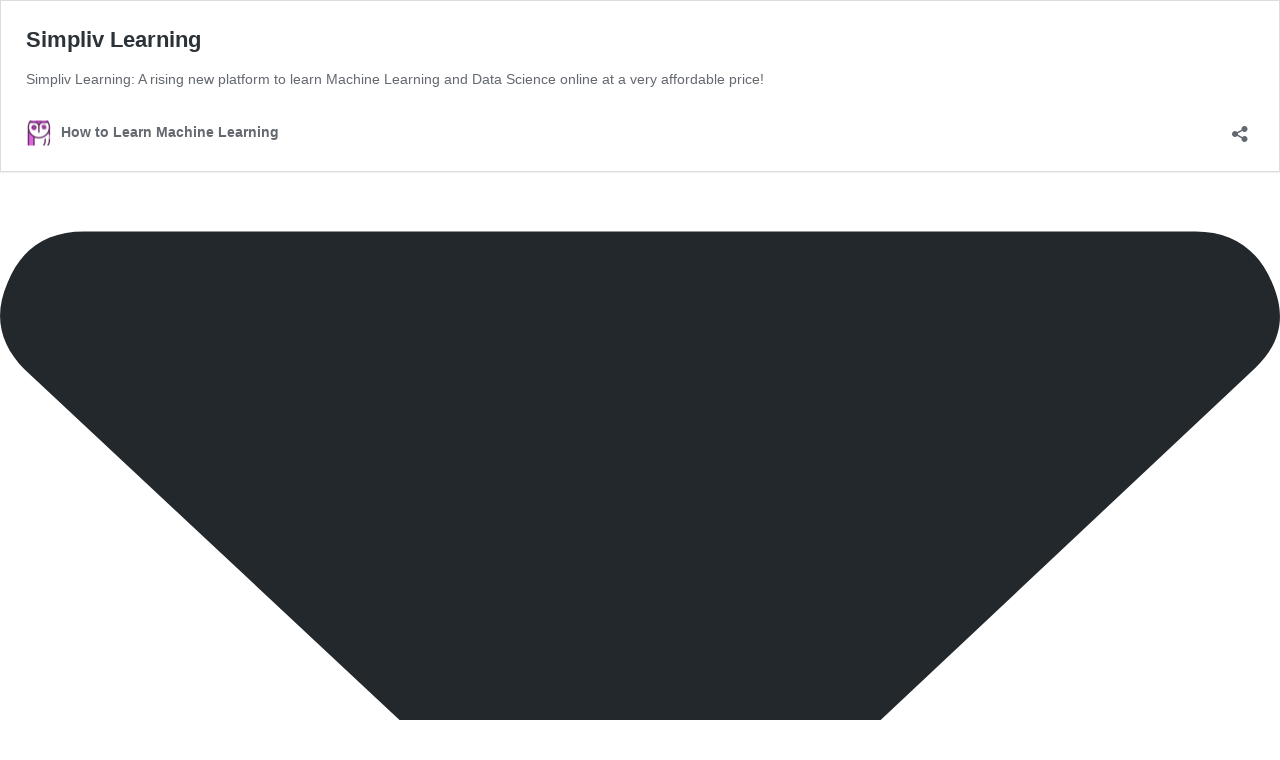

--- FILE ---
content_type: text/javascript
request_url: https://howtolearnmachinelearning.com/wp-content/plugins/userfeedback-lite/assets/vue/js/frontend.js?ver=1.0.13
body_size: 1669
content:
(function(e){function t(t){for(var r,i,a=t[0],u=t[1],c=t[2],d=0,l=[];d<a.length;d++)i=a[d],Object.prototype.hasOwnProperty.call(s,i)&&s[i]&&l.push(s[i][0]),s[i]=0;for(r in u)Object.prototype.hasOwnProperty.call(u,r)&&(e[r]=u[r]);f&&f(t);while(l.length)l.shift()();return o.push.apply(o,c||[]),n()}function n(){for(var e,t=0;t<o.length;t++){for(var n=o[t],r=!0,a=1;a<n.length;a++){var u=n[a];0!==s[u]&&(r=!1)}r&&(o.splice(t--,1),e=i(i.s=n[0]))}return e}var r={},s={frontend:0},o=[];function i(t){if(r[t])return r[t].exports;var n=r[t]={i:t,l:!1,exports:{}};return e[t].call(n.exports,n,n.exports,i),n.l=!0,n.exports}i.m=e,i.c=r,i.d=function(e,t,n){i.o(e,t)||Object.defineProperty(e,t,{enumerable:!0,get:n})},i.r=function(e){"undefined"!==typeof Symbol&&Symbol.toStringTag&&Object.defineProperty(e,Symbol.toStringTag,{value:"Module"}),Object.defineProperty(e,"__esModule",{value:!0})},i.t=function(e,t){if(1&t&&(e=i(e)),8&t)return e;if(4&t&&"object"===typeof e&&e&&e.__esModule)return e;var n=Object.create(null);if(i.r(n),Object.defineProperty(n,"default",{enumerable:!0,value:e}),2&t&&"string"!=typeof e)for(var r in e)i.d(n,r,function(t){return e[t]}.bind(null,r));return n},i.n=function(e){var t=e&&e.__esModule?function(){return e["default"]}:function(){return e};return i.d(t,"a",t),t},i.o=function(e,t){return Object.prototype.hasOwnProperty.call(e,t)},i.p="";var a=window["webpackJsonp"]=window["webpackJsonp"]||[],u=a.push.bind(a);a.push=t,a=a.slice();for(var c=0;c<a.length;c++)t(a[c]);var f=u;o.push([2,"chunk-vendors","chunk-common"]),n()})({2:function(e,t,n){e.exports=n("d67f")},ceb9:function(e,t,n){},d67f:function(e,t,n){"use strict";n.r(t);var r=n("a026"),s=(n("ceb9"),n("2f62")),o=n("6b96");r["a"].use(s["a"]);const i=()=>new s["a"].Store({modules:{widget:o["a"]}});var a=n("c0cc"),u=n("918d");const c=e=>{"function"===typeof __gtagTracker&&__gtagTracker("event","impression",{event_category:"userfeedback-survey",event_label:e.title,non_interaction:!0,survey_id:e.id})},f=e=>{"function"===typeof __gtagTracker&&__gtagTracker("event","submission",{event_category:"userfeedback-survey",event_label:e.title,non_interaction:!1,survey_id:e.id})},d={install(e,{store:t}){t.subscribe(e=>{const{type:n,payload:r}=e,{isPreview:s}=t.state.widget;if(!s)switch(n){case"widget/setSurvey":r.settings.enable_tracking&&c(r);break}}),t.subscribeAction((e,n)=>{const{type:r}=e,{survey:s}=n.widget,{isPreview:o}=t.state.widget;if(!o)switch(r){case"widget/saveResponse":s.settings.enable_tracking&&f(s);break}})}};var l=d,p=n("d4a7"),b=n("ed75");(()=>{window.userfeedback_no_show_reasons={};const e=document.createElement("div");document.body.append(e),r["a"].use(a["a"],{componentPrefix:"UserFeedback",classPrefix:"user-feedback"}),window.userfeedback_addons_frontend&&window.userfeedback_addons_frontend.forEach(e=>{r["a"].use(e)});const t=i();r["a"].use(u["a"],{store:t,wpObjectKey:"userfeedback_frontend"});const{monsterinsights:n}=t.state.$uf.integrations;n&&n.is_active&&r["a"].use(l,{store:t}),new r["a"]({store:t,mounted:()=>{if(t.state.$uf.is_preview)return;let e=t.state.$uf.surveys;if("1"===t.state.$uf.is_singular){if(""!==t.state.$uf.disable_all_surveys&&0===parseInt(t.state.$uf.show_specific_survey))return;if(0!==parseInt(t.state.$uf.show_specific_survey)){const n=e.find(e=>e.id===t.state.$uf.show_specific_survey);e=[n]}}const n=t.state.$uf.logic,r=Object(b["b"])(e,n);t.dispatch("widget/init",r)},render:e=>t.state.$uf.is_preview?e(p["a"],{props:{isInline:!0,isPreview:!0,useSurvey:t.state.$uf.use_survey}}):e(p["a"])}).$mount(t.state.$uf.is_preview?"#"+t.state.$uf.preview_element_id:e);const s=document.querySelectorAll(".userfeedback-survey-container");s.forEach(e=>{const t=e.dataset.id;if(!t)return;const n=window.userfeedback_frontend.surveys,s=n.find(e=>e.id===t);if(!s)return;const o=i();u["a"].registerStoreModule(o,"userfeedback_frontend"),new r["a"]({store:o,mounted:()=>{const e=Object(b["b"])([s]);o.dispatch("widget/init",e)},render:e=>e(p["a"],{props:{isInline:!0}})}).$mount(e)})})()}});